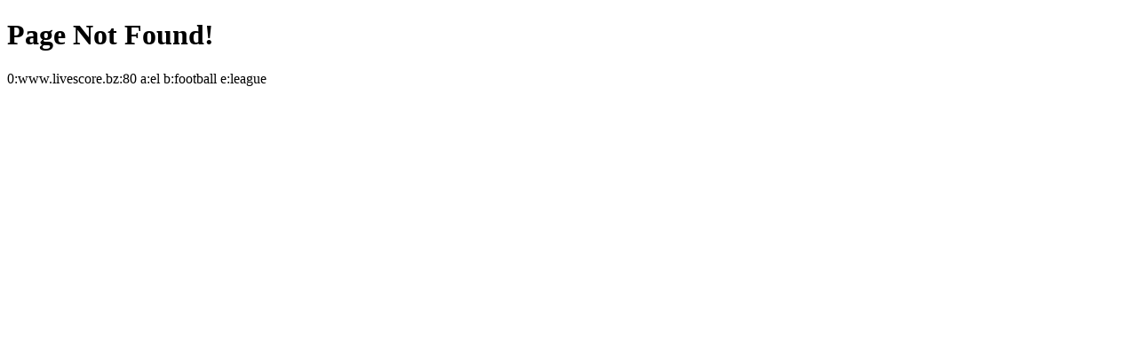

--- FILE ---
content_type: text/html; Charset=UTF-8
request_url: https://www.livescore.bz/el/football/league/99/$%7Bslug%7D
body_size: -6
content:
<!DOCTYPE html>
<html>
<head>
	<title>Not Found</title>
</head>
<body>
	<h1>Page Not Found!</h1>
0:www.livescore.bz:80 a:el b:football e:league
</body>
</html>